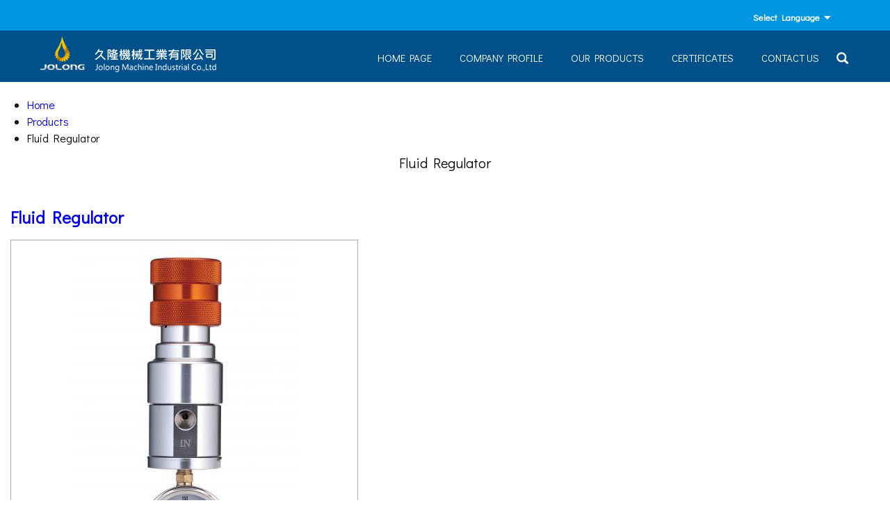

--- FILE ---
content_type: text/plain
request_url: https://www.google-analytics.com/j/collect?v=1&_v=j102&a=194391043&t=pageview&_s=1&dl=https%3A%2F%2Fwww.jolong-pump.com%2Ffluid-regulator.html&ul=en-us%40posix&dt=Fluid%20Regulator%20Manufacturer%2C%20Fluid%20Regulator%20at%20Best%20Price&sr=1280x720&vp=1280x720&_u=IADAAEABAAAAACAAI~&jid=866573634&gjid=102735484&cid=1222213481.1768816667&tid=UA-142285152-22&_gid=396533221.1768816668&_r=1&_slc=1&z=132173083
body_size: -451
content:
2,cG-B021PSQZCM